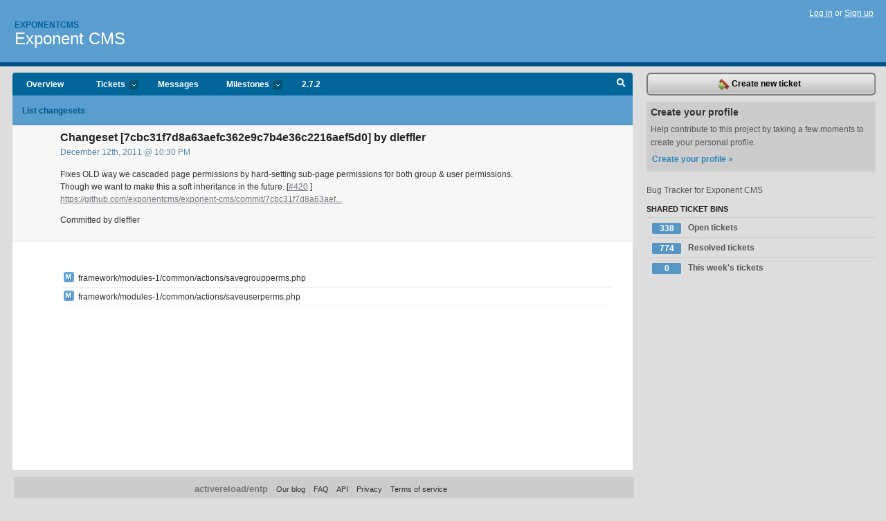

--- FILE ---
content_type: text/html; charset=utf-8
request_url: https://exponentcms.lighthouseapp.com/projects/61783/changesets/7cbc31f7d8a63aefc362e9c7b4e36c2216aef5d0
body_size: 4449
content:
<!DOCTYPE html PUBLIC "-//W3C//DTD XHTML 1.0 Transitional//EN"
	"http://www.w3.org/TR/xhtml1/DTD/xhtml1-transitional.dtd">
<html xmlns="http://www.w3.org/1999/xhtml" xml:lang="en" lang="en">
<head>
  <script type="text/javascript" charset="utf-8">document.getElementsByTagName('html')[0].className = 'csshidden';</script>
  <meta http-equiv="Content-type" content="text/html; charset=utf-8" />
  <meta name="csrf-param" content="authenticity_token"/>
<meta name="csrf-token" content="e9d2b0b20f2deac4bd8a6bbfbf711d587aae9f82534218efd7bf2f2222d58e13"/>
  <title>Changeset: Changeset [7cbc31f7d8a63aefc362e9c7b4e36c2216aef5d0] by dleffler - Exponent CMS - exponentcms</title>
  <link rel="shortcut icon" href="/images/lh2/app/favicon.gif" type="image/gif" />

  <link href="&#47;stylesheets&#47;all.css?1689818182" media="screen" rel="stylesheet" type="text/css" />

  <script src="/javascripts/all.js?1689818182" type="text/javascript"></script>
  <script src="/javascripts/lh2/application.js?1689818182" type="text/javascript"></script>

  <script src="/javascripts/code.js?1689818182" type="text/javascript"></script>

  
  <style type="text/css">
    
  </style>
  <!--[if lt IE 7]>
    <link href="&#47;stylesheets&#47;lh2&#47;curb-stomp.css?1689818182" media="screen" rel="stylesheet" type="text/css" />
  <![endif]-->
  <!--[if IE 7]>
    <link href="&#47;stylesheets&#47;lh2&#47;ie7.css?1689818182" media="screen" rel="stylesheet" type="text/css" />
  <![endif]-->
  <link href="&#47;stylesheets&#47;lh2&#47;print.css?1689818182" media="print" rel="stylesheet" type="text/css" />
  <script type="text/javascript" charset="utf-8">
    if(typeof Lighthouse == 'undefined')
      var Lighthouse = {};

      Lighthouse.authenticityToken = 'e9d2b0b20f2deac4bd8a6bbfbf711d587aae9f82534218efd7bf2f2222d58e13';
  </script>

    
    <link href="https://exponentcms.lighthouseapp.com/projects/61783-exponent-cms/events.atom" rel="alternate" title="Exponent CMS events" type="application/atom+xml" />
  
  <script type="text/javascript" charset="utf-8">
    document.observe('dom:loaded', function() {
      Lighthouse.init();
      var flashNotice = "";
      var flashError  = "";
      if(flashNotice) Flash.notice(flashNotice, true);
      if(flashError)  Flash.errors(flashError, true);
      
    });
   
  </script>
</head>
<body class="webkit changesets-show">
  <!-- container -->
  <div id="container">
    <!-- header -->
    <div id="header" class="clear">
      <ul id="sec-nav">
      </ul>
      <div id="titles">
        <h1>
            <strong id="account-name"><a href="/">Exponentcms</a></strong>
            <a href="/projects/61783-exponent-cms" class="pname">Exponent CMS</a>
        </h1>
      </div>
        <span class="signin">
          <a href="https://lighthouseapp.com/login?to=https%3A%2F%2Fexponentcms.lighthouseapp.com%2Fprojects%2F61783%2Fchangesets%2F7cbc31f7d8a63aefc362e9c7b4e36c2216aef5d0">Log in</a> or
          <a href="/users/new?to=https%3A%2F%2Fexponentcms.lighthouseapp.com%2Fprojects%2F61783%2Fchangesets%2F7cbc31f7d8a63aefc362e9c7b4e36c2216aef5d0">Sign up</a>
        </span>
    </div>
    <!-- /header -->

    <!-- content -->
    <div id="content">
      
      <!-- main -->
      <div id="main">
        <div id="project-nav">
          <ul>

                <li  class="submenu-tab" id="t-proj">
          <a href="/projects/61783-exponent-cms/overview" title="Overview for the Exponent CMS project">Overview</a>
                </li>
              <li class="submenu-tab" id="t-menu">
              <a href="/projects/61783-exponent-cms/tickets">Tickets <em>more</em></a>
                <ul class="submenu wbadges" style="display:none">
                  <li class="bin shared" id="menu_ticket_bin_216622">
<a href="/projects/61783-exponent-cms/tickets/bins/216622" title="Query: state:open">                      <span class="badge">338</span>
                      Open tickets
</a>                  </li>
                  <li class="bin shared" id="menu_ticket_bin_216623">
<a href="/projects/61783-exponent-cms/tickets/bins/216623" title="Query: state:resolved">                      <span class="badge">774</span>
                      Resolved tickets
</a>                  </li>
                  <li class="bin shared" id="menu_ticket_bin_216624">
<a href="/projects/61783-exponent-cms/tickets/bins/216624" title="Query: created:&#39;this week&#39;">                      <span class="badge">0</span>
                      This week&#39;s tickets
</a>                  </li>
                    <li><a href="/projects/61783-exponent-cms/tickets?q=all">All tickets</a></li>
                    <li><a href="/projects/61783-exponent-cms/tickets?q=created%3Atoday">Today&#39;s tickets</a></li>
                    <li><a href="/projects/61783-exponent-cms/tickets?q=watched%3Ame">Tickets I&#39;m watching</a></li>
                    <li><a href="/projects/61783-exponent-cms/tickets?q=responsible%3Ame">Assigned to me</a></li>
                    <li><a href="/projects/61783-exponent-cms/tickets?q=reported_by%3Ame">Reported by me</a></li>
                    <li><a href="/projects/61783-exponent-cms/tickets?q=state%3Aopen">Open tickets</a></li>
                    <li><a href="/projects/61783-exponent-cms/tickets?q=state%3Aclosed">Closed tickets</a></li>
                    <li><a href="/projects/61783-exponent-cms/tickets?q=responsible%3A%27ContentCzar%27">ContentCzar's tickets</a></li>
                    <li><a href="/projects/61783-exponent-cms/tickets?q=responsible%3A%27dleffler%27">dleffler's tickets</a></li>
                    <li><a href="/projects/61783-exponent-cms/tickets?q=responsible%3A%27expNinja%27">expNinja's tickets</a></li>
                    <li><a href="/projects/61783-exponent-cms/tickets?q=responsible%3A%27fred+%28at+oicgroup%29%27">fred (at oicgroup)'s tickets</a></li>
                    <li><a href="/projects/61783-exponent-cms/tickets?q=responsible%3A%27pebcak_error%27">pebcak_error's tickets</a></li>
                    <li><a href="/projects/61783-exponent-cms/tickets?q=responsible%3A%27rasseljandavid+%28at+gmail%29%27">rasseljandavid (at gmail)'s tickets</a></li>
                    <li><a href="/projects/61783-exponent-cms/tickets?q=responsible%3A%27rob+%28at+triple-8%29%27">rob (at triple-8)'s tickets</a></li>
                    <li><a href="/projects/61783-exponent-cms/tickets?q=responsible%3A%27Ron+Miller%27">Ron Miller's tickets</a></li>
                </ul>
              </li>
              <li><a href="/projects/61783-exponent-cms/messages">Messages</a></li>
              <li class="submenu-tab" id="t-milestone">
                <a href="/projects/61783-exponent-cms/milestones/all">Milestones <em>more</em></a>
                <ul class="submenu wbadges" style="display:none">
                  <li>
<a href="/projects/61783-exponent-cms/milestones/242331-272">                      <span class="badge">0</span>
                      2.7.2
</a>                  </li>
                  <li>
<a href="/projects/61783-exponent-cms/milestones/230879-300">                      <span class="badge">6</span>
                      3.5.0
</a>                  </li>
                  <li>
<a href="/projects/61783-exponent-cms/milestones/203192-user-issue">                      <span class="badge">20</span>
                      User issues
</a>                  </li>
                </ul>
              </li>

            <li>
                <a href="/projects/61783-exponent-cms/milestones/current">2.7.2</a>
            </li>
            <li id="quick-search"><a href="#" onclick="$('quick-search-bar').toggle(); $('q').focus(); return false">Search</a></li>
          </ul>
        </div>

        <div id="quick-search-bar" style="display:none">
<form action="/projects/61783-exponent-cms/tickets" id="search-form" method="get">            <label for="q">Find tickets:</label> <input type="search" id="q" name="q" value="" />
            
            <a href="#search-help" id="search-help-trigger">[help]</a>
            <div id="search-help" style="display:none">
              <div class="popup">
                <h3>Keyword searching</h3>
<div class="popup-content">
  <table class="help-tbl" cellspacing="0" cellpadding="0">
    <tr>
      <th>Type</th>
      <th>To find</th>
    </tr>
    <tr>
      <td class="query">responsible:me</td>
      <td>tickets assigned to you</td>
    </tr>
    <tr>
      <td class="query">tagged:"@high"</td>
      <td>tickets tagged @high</td>
    </tr>
    <tr>
      <td class="query">milestone:next</td>
      <td>tickets in the upcoming milestone</td>
    </tr>
    <tr>
      <td class="query">state:invalid</td>
      <td>tickets with the state invalid</td>
    </tr>
    <tr>
      <td class="query">created:"last week"</td>
      <td>tickets created last week</td>
    </tr>
    <tr>
      <td class="query">sort:number, importance, updated</td>
      <td>tickets sorted by #, importance or updated</td>
    </tr>
    <tr>
      <td colspan="2">Combine keywords for powerful searching.</td>
    </tr>
    <tr class="plinks">
      <td colspan="2"><a href="http://help.lighthouseapp.com/faqs/getting-started/how-do-i-search-for-tickets?sso=">Use advanced searching &raquo;</a></td>
    </tr>
  </table>
</div>
              </div>
            </div>
</form>        </div>

        <div id="action-nav">
          <ul class="clear">
            
  
  <li><a href="/projects/61783-exponent-cms/changesets">List changesets</a></li>

          </ul>
        </div>

        <div id="flashes">
          <div id="flash-errors" style="display:none"></div>
          <div id="flash-notice" style="display:none"></div>
        </div>
        <div id="page-top">
          <div id="delete-diag" class="delete-dialog" style="display:none">
<form action="/projects/61783-exponent-cms/changesets/7cbc31f7d8a63aefc362e9c7b4e36c2216aef5d0" method="post"><div style="margin:0;padding:0;display:inline"><input name="_method" type="hidden" value="delete" /><input name="authenticity_token" type="hidden" value="e9d2b0b20f2deac4bd8a6bbfbf711d587aae9f82534218efd7bf2f2222d58e13" /></div>  <p>If you delete this changeset, the data will be gone for good.</p>
  <input name="commit" type="submit" value="Yes, delete this changeset" /> or <a href="#" onclick="Effect.toggle('delete-diag', 'blind'); return false;">cancel</a>
</form></div>
<div class="greet clear">
  <div class="gcnt">
    <h2>
      Changeset [7cbc31f7d8a63aefc362e9c7b4e36c2216aef5d0] by dleffler 
    </h2>
    <p class="date">December 12th, 2011 @ 10:30 PM</p>
    <div class="greet-cnt">
      <div><p>Fixes OLD way we cascaded page permissions by hard-setting
sub-page permissions for both group &amp; user permissions. Though
we want to make this a soft inheritance in the future. [<a href="&#47;projects&#47;61783&#47;tickets&#47;420" title="Ticket #420">#420</a> ]<br>
<a href="https:&#47;&#47;github.com&#47;exponentcms&#47;exponent-cms&#47;commit&#47;7cbc31f7d8a63aefc362e9c7b4e36c2216aef5d0">
https://github.com/exponentcms/exponent-cms/commit/7cbc31f7d8a63aef...</a></p></div>
      <p>Committed by dleffler</p>
    </div>
  </div>
</div>

        </div>
        <div id="main-content" class="clear">
          



<div class="changeset" style="padding:20px;margin-top:20px">
  <ul id="changes">
    <li class="cs-m"><span class="cs-m">M</span> framework&#47;modules-1&#47;common&#47;actions&#47;savegroupperms.php</li>
    <li class="cs-m"><span class="cs-m">M</span> framework&#47;modules-1&#47;common&#47;actions&#47;saveuserperms.php</li>
  </ul>
</div>

        </div>
      </div>
      <!-- /main -->

      <!-- sidebar -->
      <div id="sbar">
                <span class="sbar-btn">
<a href="/projects/61783-exponent-cms/tickets/new">                    <img alt="New-ticket" src="/images/lh2/app/icons/new-ticket.png?1689818182" />
                    Create new ticket
</a>                </span>
          
<div class="attention">
  <h3>Create your profile</h3>
  <p>Help contribute to this project by taking a few moments to create your personal profile.  <a href="/users/new?to=%2Fprojects%2F61783%2Fchangesets%2F7cbc31f7d8a63aefc362e9c7b4e36c2216aef5d0" class="abutton">Create your profile »</a>
  </p>
</div>

              <div class="proj-desc"><p>Bug Tracker for Exponent CMS</p></div>

            <div class="sblock bin-block" id="private-bin-block" style="display:none">
</div>

            <div class="sblock bin-block" id="shared-bin-block" >
  <h3>Shared Ticket Bins <a href="#sortbin" id="shared-bin-sorter" style="display:none">(Sort)</a></h3>
  <ul class="stacked wbadges sortable" id="shared-ticket-bins">
    <li class="bin shared" id="list_ticket_bin_216622" >
      <span class="handle-wrapper">
        <span class="handle" style="display:none">&#x2193;&#x2191; drag</span>
      </span>
<a href="/projects/61783-exponent-cms/tickets/bins/216622" title="Query: state:open">        <span class="badge">338</span>
        Open tickets
</a>    </li>
    <li class="bin shared" id="list_ticket_bin_216623" >
      <span class="handle-wrapper">
        <span class="handle" style="display:none">&#x2193;&#x2191; drag</span>
      </span>
<a href="/projects/61783-exponent-cms/tickets/bins/216623" title="Query: state:resolved">        <span class="badge">774</span>
        Resolved tickets
</a>    </li>
    <li class="bin shared" id="list_ticket_bin_216624" >
      <span class="handle-wrapper">
        <span class="handle" style="display:none">&#x2193;&#x2191; drag</span>
      </span>
<a href="/projects/61783-exponent-cms/tickets/bins/216624" title="Query: created:&#39;this week&#39;">        <span class="badge">0</span>
        This week&#39;s tickets
</a>    </li>
  </ul>
</div>


        
      </div>
      <!-- /sidebar -->
      
    </div>
    <!-- /content -->
    <!-- footer -->
    <div id="footer">
      <div id="footer-cnt">
        <ul id="ftr-links">
          <li id="entp"><a href="https://entp.com" title="The folks who built this">activereload/entp</a></li>
          <li><a href="http://blog.entp.com/" title="Read our stuff">Our blog</a></li>
          <li><a href="http://help.lighthouseapp.com/faqs?sso=" title="Frequently Asked Questions">FAQ</a></li>
          <li><a href="http://help.lighthouseapp.com/kb/api" title="Developer API documentation and examples">API</a></li>
          <li><a href="https://lighthouseapp.com/privacy" title="Privacy">Privacy</a></li>
          <li><a href="https://lighthouseapp.com/tos" title="Terms of service">Terms of service</a></li>
        </ul>
        <p>Copyright &copy; 2007-2026 <a href="https://entp.com">activereload/entp</a>
        </p>
      </div>
    </div>
    <!-- /footer -->
  </div>
  <!-- /container -->



<!-- Google Analytics -->
<script>
(function(i,s,o,g,r,a,m){i['GoogleAnalyticsObject']=r;i[r]=i[r]||function(){
(i[r].q=i[r].q||[]).push(arguments)},i[r].l=1*new Date();a=s.createElement(o),
m=s.getElementsByTagName(o)[0];a.async=1;a.src=g;m.parentNode.insertBefore(a,m)
})(window,document,'script','//www.google-analytics.com/analytics.js','ga');

ga('create', 'UA-1408278-2', 'auto');
ga('set',    'anonymizeIp', true)
ga('send',   'pageview');


</script>
<!-- End Google Analytics -->



</body>
</html>
